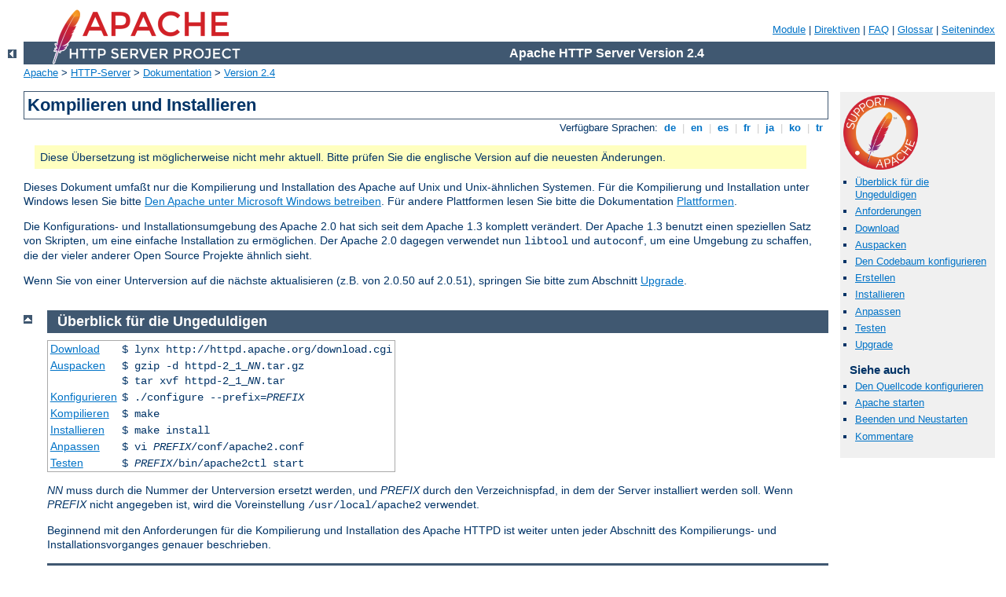

--- FILE ---
content_type: text/html
request_url: http://casati.albertopizzorno.com/manual/de/install.html
body_size: 7820
content:
<?xml version="1.0" encoding="ISO-8859-1"?>
<!DOCTYPE html PUBLIC "-//W3C//DTD XHTML 1.0 Strict//EN" "http://www.w3.org/TR/xhtml1/DTD/xhtml1-strict.dtd">
<html xmlns="http://www.w3.org/1999/xhtml" lang="de" xml:lang="de"><head>
<meta content="text/html; charset=ISO-8859-1" http-equiv="Content-Type" />
<!--
        XXXXXXXXXXXXXXXXXXXXXXXXXXXXXXXXXXXXXXXXXXXXXXXXXXXXXXXXXXXXXXXXX
              This file is generated from xml source: DO NOT EDIT
        XXXXXXXXXXXXXXXXXXXXXXXXXXXXXXXXXXXXXXXXXXXXXXXXXXXXXXXXXXXXXXXXX
      -->
<title>Kompilieren und Installieren - Apache HTTP Server Version 2.4</title>
<link href="../style/css/manual.css" rel="stylesheet" media="all" type="text/css" title="Main stylesheet" />
<link href="../style/css/manual-loose-100pc.css" rel="alternate stylesheet" media="all" type="text/css" title="No Sidebar - Default font size" />
<link href="../style/css/manual-print.css" rel="stylesheet" media="print" type="text/css" /><link rel="stylesheet" type="text/css" href="../style/css/prettify.css" />
<script src="../style/scripts/prettify.min.js" type="text/javascript">
</script>

<link href="../images/favicon.ico" rel="shortcut icon" /></head>
<body id="manual-page"><div id="page-header">
<p class="menu"><a href="./mod/index.html">Module</a> | <a href="./mod/directives.html">Direktiven</a> | <a href="http://wiki.apache.org/httpd/FAQ">FAQ</a> | <a href="./glossary.html">Glossar</a> | <a href="./sitemap.html">Seitenindex</a></p>
<p class="apache">Apache HTTP Server Version 2.4</p>
<img alt="" src="../images/feather.png" /></div>
<div class="up"><a href="./index.html"><img title="&lt;-" alt="&lt;-" src="../images/left.gif" /></a></div>
<div id="path">
<a href="http://www.apache.org/">Apache</a> &gt; <a href="http://httpd.apache.org/">HTTP-Server</a> &gt; <a href="http://httpd.apache.org/docs/">Dokumentation</a> &gt; <a href="./index.html">Version 2.4</a></div><div id="page-content"><div id="preamble"><h1>Kompilieren und Installieren</h1>
<div class="toplang">
<p><span>Verfügbare Sprachen: </span><a href="../de/install.html" title="Deutsch">&nbsp;de&nbsp;</a> |
<a href="../en/install.html" hreflang="en" rel="alternate" title="English">&nbsp;en&nbsp;</a> |
<a href="../es/install.html" hreflang="es" rel="alternate" title="Español">&nbsp;es&nbsp;</a> |
<a href="../fr/install.html" hreflang="fr" rel="alternate" title="Français">&nbsp;fr&nbsp;</a> |
<a href="../ja/install.html" hreflang="ja" rel="alternate" title="Japanese">&nbsp;ja&nbsp;</a> |
<a href="../ko/install.html" hreflang="ko" rel="alternate" title="Korean">&nbsp;ko&nbsp;</a> |
<a href="../tr/install.html" hreflang="tr" rel="alternate" title="Türkçe">&nbsp;tr&nbsp;</a></p>
</div>
<div class="outofdate">Diese Übersetzung ist möglicherweise
            nicht mehr aktuell. Bitte prüfen Sie die englische Version auf
            die neuesten Änderungen.</div>

    <p>Dieses Dokument umfaßt nur die Kompilierung und Installation des
    Apache auf Unix und Unix-ähnlichen Systemen. Für die
    Kompilierung und Installation unter Windows lesen Sie bitte <a href="platform/windows.html">Den Apache unter Microsoft Windows
    betreiben</a>. Für andere Plattformen lesen Sie bitte die
    Dokumentation <a href="platform/index.html">Plattformen</a>.</p>

    <p>Die Konfigurations- und Installationsumgebung des Apache 2.0 hat sich
    seit dem Apache 1.3 komplett verändert. Der Apache 1.3 benutzt einen
    speziellen Satz von Skripten, um eine einfache Installation zu
    ermöglichen. Der Apache 2.0 dagegen verwendet nun
    <code>libtool</code> und <code>autoconf</code>, um eine Umgebung zu
    schaffen, die der vieler anderer Open Source Projekte ähnlich
    sieht.</p>

    <p>Wenn Sie von einer Unterversion auf die nächste aktualisieren (z.B.
    von 2.0.50 auf 2.0.51), springen Sie bitte zum Abschnitt <a href="#upgrading">Upgrade</a>.</p>
</div>
<div id="quickview"><a href="https://www.apache.org/foundation/contributing.html" class="badge"><img src="../images/SupportApache-small.png" alt="Support Apache!" /></a><ul id="toc"><li><img alt="" src="../images/down.gif" /> <a href="#overview">Überblick für die Ungeduldigen</a></li>
<li><img alt="" src="../images/down.gif" /> <a href="#requirements">Anforderungen</a></li>
<li><img alt="" src="../images/down.gif" /> <a href="#download">Download</a></li>
<li><img alt="" src="../images/down.gif" /> <a href="#extract">Auspacken</a></li>
<li><img alt="" src="../images/down.gif" /> <a href="#configure">Den Codebaum konfigurieren</a></li>
<li><img alt="" src="../images/down.gif" /> <a href="#compile">Erstellen</a></li>
<li><img alt="" src="../images/down.gif" /> <a href="#install">Installieren</a></li>
<li><img alt="" src="../images/down.gif" /> <a href="#customize">Anpassen</a></li>
<li><img alt="" src="../images/down.gif" /> <a href="#test">Testen</a></li>
<li><img alt="" src="../images/down.gif" /> <a href="#upgrading">Upgrade</a></li>
</ul><h3>Siehe auch</h3><ul class="seealso"><li><a href="programs/configure.html">Den Quellcode konfigurieren</a></li><li><a href="invoking.html">Apache starten</a></li><li><a href="stopping.html">Beenden und Neustarten</a></li><li><a href="#comments_section">Kommentare</a></li></ul></div>
<div class="top"><a href="#page-header"><img alt="top" src="../images/up.gif" /></a></div>
<div class="section">
<h2><a name="overview" id="overview">Überblick für die Ungeduldigen</a></h2>

    <table>
      
      <tr>
        <td><a href="#download">Download</a></td>

        <td><code>$ lynx http://httpd.apache.org/download.cgi</code>
        </td>
      </tr>

      <tr>
        <td><a href="#extract">Auspacken</a></td>

        <td><code>$ gzip -d httpd-2_1_<em>NN</em>.tar.gz<br />
         $ tar xvf httpd-2_1_<em>NN</em>.tar</code> </td>
      </tr>

      <tr>
        <td><a href="#configure">Konfigurieren</a></td>

        <td><code>$ ./configure --prefix=<em>PREFIX</em></code>
        </td>
      </tr>

      <tr>
        <td><a href="#compile">Kompilieren</a></td>

        <td><code>$ make</code> </td>
      </tr>

      <tr>
        <td><a href="#install">Installieren</a></td>

        <td><code>$ make install</code> </td>
      </tr>

      <tr>
        <td><a href="#customize">Anpassen</a></td>

        <td><code>$ vi <em>PREFIX</em>/conf/apache2.conf</code> </td>
      </tr>

      <tr>
        <td><a href="#test">Testen</a></td>

        <td><code>$ <em>PREFIX</em>/bin/apache2ctl start</code>
        </td>
      </tr>
    </table>

    <p><em>NN</em> muss durch die Nummer der Unterversion ersetzt werden,
    und <em>PREFIX</em> durch den Verzeichnispfad,
    in dem der Server installiert werden soll. Wenn <em>PREFIX</em> nicht
    angegeben ist, wird die Voreinstellung <code>/usr/local/apache2</code>
    verwendet.</p>

    <p>Beginnend mit den Anforderungen
    für die Kompilierung und Installation des Apache HTTPD ist
    weiter unten jeder Abschnitt des Kompilierungs- und
    Installationsvorganges genauer beschrieben.</p>
</div><div class="top"><a href="#page-header"><img alt="top" src="../images/up.gif" /></a></div>
<div class="section">
<h2><a name="requirements" id="requirements">Anforderungen</a></h2>

    <p>Folgende Anforderungen gelten für die Erstellung des
    Apache:</p>

    <dl>
      <dt>Plattenplatz</dt>
      <dd>Stellen Sie sicher, dass Sie kurzzeitig wenigstens 50 MB freien
      Festplattenplatz zur Verfügung haben. Nach der Installation
      belegt der Apache ungefähr 10 MB Plattenplatz. Der
      tatsächliche Platzbedarf variiert in Abhängigkeit von den
      gewählten Konfigurationseinstellungen und
      Modulen von Drittanbietern.</dd>

      <dt>ANSI-C-Compiler und Generierungswerkzeuge</dt>
      <dd>Stellen Sie sicher, dass Sie einen ANSI-C Compiler installiert
      haben. Der <a href="http://www.gnu.org/software/gcc/gcc.html">GNU C
      Compiler (GCC)</a> der <a href="http://www.gnu.org/">Free Software
      Foundation (FSF)</a> ist empfehlenswert (Version 2.7.2 ist gut). Wenn
      Sie den GCC nicht besitzen, stellen Sie zumindest sicher, dass der
      Compiler Ihres Anbieters ANSI-kompatibel ist. Außerdem muss Ihr
      <code>PATH</code> wesentliche Generierungswerkzeuge wie
      <code>make</code> enthalten.</dd>

      <dt>Zeitgenauigkeit bewahren</dt>
      <dd>Elemente des HTTP-Protokolls werden in Form einer Tageszeit
      ausgedrückt. Darum sollten Sie jetzt prüfen, ob Ihr System
      die Fähigkeit zur Zeitsynchronisation besitzt, und diese
      gegebenenfalls installieren. Üblicherweise werden hierfür
      die Programme <code>ntpdate</code> oder <code>xntpd</code> verwendet,
      die auf dem Network Time Protocol (NTP) basieren. Nähere
      Informationen über NTP Software und öffentliche Zeitserver
      finden Sie in der Usenet Newsgroup <a href="news:comp.protocols.time.ntp">comp.protocols.time.ntp</a>
      und auf der <a href="http://www.ntp.org">NTP
      Homepage</a>.</dd>

      <dt><a href="http://www.perl.org/">Perl 5</a>
      [OPTIONAL]</dt>
      <dd>Für einige Hilfsskripte wie <code class="program"><a href="./programs/apxs.html">apxs</a></code>
      oder <code class="program"><a href="./programs/dbmmanage.html">dbmmanage</a></code> (die in Perl
      geschrieben sind) wird der Perl 5 Interpreter benötigt (die
      Versionen ab 5.003 sind ausreichend). Wenn Sie mehrere Perl
      Interpreter haben (beispielsweise eine systemweite Installation von
      Perl 4 und Ihre eigene Perl 5-Installation), dann sollten Sie die
      <code>--with-perl</code>-Option (siehe unten) verwenden, um
      sicherzustellen, dass der richtige Interpreter von
      <code class="program"><a href="./programs/configure.html">configure</a></code> ausgewählt wird.
      Wenn kein Perl 5-Interpreter vom <code class="program"><a href="./programs/configure.html">configure</a></code>-Skript
      gefunden werden kann, können Sie die betroffenen Hilfsskripte nicht
      verwenden, sind jedoch selbstverständlich nach wie vor in der Lage,
      den Apache 2.0 zu bauen und zu installieren.</dd>
    </dl>
</div><div class="top"><a href="#page-header"><img alt="top" src="../images/up.gif" /></a></div>
<div class="section">
<h2><a name="download" id="download">Download</a></h2>

    <p>Der Apache kann von der <a href="http://httpd.apache.org/download.cgi">Apache HTTP Server
    Downloadseite</a> heruntergeladen werden, auf der verschiedene Spiegelserver
    angegeben sind. Für die meisten Benutzer des Apache ist es auf
    Unix-ähnlichen Systemen am Besten, die Quellcodeversion herunterzuladen
    und zu kompilieren. Der Erstellungsprozess (weiter unten beschrieben) ist
    einfach und erlaubt es Ihnen, den Server Ihren Bedürfnissen anzupassen.
    Dazu kommt, dass Binärdistributionen gegenüber der aktuellen
    Quellcodeversion oft veraltet sind. Wenn Sie tatsächlich ein
    Binärpaket herunterladen, folgen Sie bitte den Anweisungen in der Datei
    <code>INSTALL.bindist</code>, die der Distribution beiliegt.</p>

    <p>Es ist wichtig, dass Sie nach dem Herunterladen überprüfen,
    dass es sich um einer vollständige und unveränderte Version des
    Apache HTTP Servers handelt. Das können Sie erreichen, indem Sie das
    heruntergeladene Paket gegen die PGP-Signatur prüfen. Einzelheiten dazu
    erfahren Sie auf der <a href="http://httpd.apache.org/download.cgi#verify">Download-Seite</a>. Es
    ist auch ein erweitertes Beispiel verfügbar, dass die <a href="http://httpd.apache.org/dev/verification.html">Anwendung von PGP</a>
    beschreibt.</p>

</div><div class="top"><a href="#page-header"><img alt="top" src="../images/up.gif" /></a></div>
<div class="section">
<h2><a name="extract" id="extract">Auspacken</a></h2>

    <p>Das Auspacken des Quellcodes aus dem Apache HTTPD Tarball besteht
    aus einem simplen Dekomprimieren und danach "Ent-tarren":</p>

  <div class="example"><p><code>
      $ gzip -d httpd-2_1_<em>NN</em>.tar.gz<br />
      $ tar xvf httpd-2_1_<em>NN</em>.tar
  </code></p></div>

    <p>Dies erstellt unterhalb des aktuellen Verzeichnisses ein neues
    Verzeichnis, das den Quellcode für die Distribution enthält.
    Sie sollten mit <code>cd</code> in dieses Verzeichnis wechseln,
    bevor Sie mit der Kompilierung des Servers weitermachen. </p>

</div><div class="top"><a href="#page-header"><img alt="top" src="../images/up.gif" /></a></div>
<div class="section">
<h2><a name="configure" id="configure">Den Codebaum konfigurieren</a></h2>

    <p>Der nächste Schritt ist die Konfiguration des
    Apache-Codebaumes für Ihre spezielle Plattform und Ihre
    persönlichen Bedürfnisse. Dies wird mit dem Skript
    <code class="program"><a href="./programs/configure.html">configure</a></code> durchgeführt, das im Wurzelverzeichnis
    der Distribution enthalten ist. (Entwickler, welche die CVS Version
    des Apache-Codebaumes herunterladen, müssen <code>autoconf</code>
    und <code>libtool</code> installiert haben und müssen
    <code>buildconf</code> ausführen, bevor sie mit den
    nächsten Schritten fortfahren können. Dies wird bei
    offiziellen Releases nicht notwendig sein.)</p>

    <p>Um den Codebaum mit den Standardeinstellungen zu konfigurieren,
    geben Sie einfach <code>./configure</code> ein. Zur Änderung
    dieser Voreinstellungen akzeptiert <code class="program"><a href="./programs/configure.html">configure</a></code> eine
    Reihe von Variablen und Kommandozeilenoptionen.</p>

    <p>Die wichtigste Option ist <code>--prefix</code>, der Ablageort, an dem
    der Apache später installiert wird, da er für diesen Ort
    konfiguriert werden muss, um korrekt zu arbeiten. Eine feinere Einstellung
    der Dateiablagen ist mit weiteren <a href="programs/configure.html#installationdirectories">configure-Optionen</a>
    möglich.</p>

    <p>Weiterhin können Sie zu diesem Zeitpunkt festlegen, welche <a href="programs/configure.html#optionalfeatures">Funktionalität</a> Sie
    in den Apache aufnehmen möchten, indem Sie <a href="mod/index.html">Module</a>
    aktivieren oder deaktivieren. Der Apache bindet standardmäßig
    einen Satz von <a href="mod/module-dict.html#Status">Basismodulen</a> ein.
    Andere Module werden mit Hilfe der Option
    <code>--enable-<var>module</var></code> aktiviert, wobei <var>module</var>
    den Namen des Moduls ohne das Präfix <code>mod_</code> darstellt.
    Ausserdem sind alle Unterstriche durch Bindestriche zu ersetzen. Sie
    können sich auch entscheiden, Module als "<a href="dso.html">Shared
    Objects (DSOs)</a>" zu kompilieren, welche zur Laufzeit ge- und entladen
    werden können. Dazu verwenden Sie die Option
    <code>--enable-<var>module</var>=shared</code>. Entsprechend können Sie
    Basismodule mit der Option <code>--disable-<var>module</var></code>
    deaktivieren. Lassen Sie Vorsicht walten. wenn Sie diese Optionen verwenden,
    da <code class="program"><a href="./programs/configure.html">configure</a></code> Sie nicht warnen kann, wenn die von Ihnen
    angegebenen Module nicht existieren; die Option wird dann einfach
    ignoriert.</p>

    <p>Zusätzlich ist es zuweilen notwendig, das
    <code class="program"><a href="./programs/configure.html">configure</a></code>-Skript mit Extrainformationen zum Ablageort
    Ihres Compilers, Ihrer Bibliotheken oder Header-Dateien zu versorgen. Das
    tun Sie, indem Sie entweder Umgebungsvariablen oder Kommandozeilenoptionen
    an <code class="program"><a href="./programs/configure.html">configure</a></code> übergeben. Für mehr Informationen
    lesen Sie bitte die Hilfeseite zu <code class="program"><a href="./programs/configure.html">configure</a></code>.</p>

    <p>Um einen kurzen Eindruck zu gewinnen, welche Möglichkeiten Sie
    haben, folgt hier ein typisches Beispiel, das den Apache mit einem
    speziellen Compiler und Compilerflags für das
    Installationsverzeichnis <code>/sk/pkg/apache</code> kompiliert, sowie
    die beiden zusätzlichen Module <code class="module"><a href="./mod/mod_rewrite.html">mod_rewrite</a></code> und
    <code class="module"><a href="./mod/mod_speling.html">mod_speling</a></code> für späteres Laden durch den
    DSO-Mechanismus:</p>

  <div class="example"><p><code>
      $ CC="pgcc" CFLAGS="-O2" \<br />
       ./configure --prefix=/sw/pkg/apache \<br />
       --enable-rewrite=shared \<br />
       --enable-speling=shared
  </code></p></div>

    <p>Wenn <code class="program"><a href="./programs/configure.html">configure</a></code> startet, benötigt es mehrere
    Minuten, um die Verfügbarkeit von Features auf Ihrem System zu
    prüfen und ein Makefile zu generieren, das später zur
    Kompilierung des Servers verwendet wird.</p>

    <p>Einzelheiten zu den vielen verschiedenen <code class="program"><a href="./programs/configure.html">configure</a></code>-Optionen finden Sie auf der Hilfeseite zu
    <code class="program"><a href="./programs/configure.html">configure</a></code>.</p>

</div><div class="top"><a href="#page-header"><img alt="top" src="../images/up.gif" /></a></div>
<div class="section">
<h2><a name="compile" id="compile">Erstellen</a></h2>

    <p>Nun können Sie die verschiedenen Teile, die das Apache-Paket
    bilden, einfach durch Ausführen des folgenden Befehls erstellen:</p>

  <div class="example"><p><code>$ make</code></p></div>

    <p>Seien Sie hierbei bitte geduldig, denn eine Basiskonfiguration
    benötigt ungefähr 3 Minuten auf einem Pentium III/Linux 2.2.
    System. Dies kann aber abhängig von Ihrer Hardware und der Anzahl
    der Module, die Sie aktiviert haben, sehr stark variieren.</p>
</div><div class="top"><a href="#page-header"><img alt="top" src="../images/up.gif" /></a></div>
<div class="section">
<h2><a name="install" id="install">Installieren</a></h2>

    <p>Nun endlich installieren Sie das Package unter dem konfigurierten
    Installations-<em>PREFIX</em> (siehe oben: Option <code>--prefix</code>
    durch Aufrufen von:</p>

  <div class="example"><p><code>$ make install</code></p></div>

    <p>Wenn Sie upgraden, wird die Installation Ihre Konfigurationsdateien
    oder Dokumente nicht überschrieben.</p>
</div><div class="top"><a href="#page-header"><img alt="top" src="../images/up.gif" /></a></div>
<div class="section">
<h2><a name="customize" id="customize">Anpassen</a></h2>

    <p>Als nächstes können Sie Ihren Apache HTTP Server anpassen,
    indem Sie die <a href="configuring.html">Konfigurationsdateien</a>
    unterhalb von <code><em>PREFIX</em>/conf/</code> editieren.</p>

  <div class="example"><p><code>$ vi <em>PREFIX</em>/conf/apache2.conf</code></p></div>

    <p>Werfen Sie auch einen Blick in das Apache-Handbuch unter <a href="./index.html">docs/manual/</a>. Die aktuellste Version dieses Handbuchs
    sowie eine komplette Referenz der verfügbaren <a href="mod/directives.html">Konfigurationsanweisungen</a> finden
    Sie unter <a href="http://httpd.apache.org/docs/2.4/">http://httpd.apache.org/docs/2.4/</a>.</p>
</div><div class="top"><a href="#page-header"><img alt="top" src="../images/up.gif" /></a></div>
<div class="section">
<h2><a name="test" id="test">Testen</a></h2>

    <p>Sie können nun Ihren Apache HTTP Server <a href="invoking.html">starten</a>, indem Sie einfach</p>

  <div class="example"><p><code>$ <em>PREFIX</em>/bin/apache2ctl start</code></p></div>

    <p>ausführen.</p>

    <p>Danach sollten Sie Ihr erstes Dokument unter dem URL
    <code>http://localhost/</code> anfordern können. Die Webseite,
    die Sie sehen, ist im <code class="directive"><a href="./mod/core.html#documentroot">DocumentRoot</a></code>
    abgelegt, welches üblicherweise <code><em>PREFIX</em>/htdocs/</code>
    ist. Den Server <a href="stopping.html">stoppen</a> Sie wieder durch
    Ausführen von:</p>

  <div class="example"><p><code>$ <em>PREFIX</em>/bin/apache2ctl stop</code></p></div>
</div><div class="top"><a href="#page-header"><img alt="top" src="../images/up.gif" /></a></div>
<div class="section">
<h2><a name="upgrading" id="upgrading">Upgrade</a></h2>

    <p>Der erste Schritt beim Aktualisieren besteht darin, die
    Versionsankündigung sowie die <code>CHANGES</code>-Datei in der
    Quelltextdistribution zu lesen, um Änderungen zu finden, die Ihr
    System möglicherweise betreffen. Wenn Sie einen größeren
    Versionssprung durchführen (z.B. vom 1.3 auf 2.0 oder von 2.0 auf
    2.2), wird es wahrscheinlich auch größere Unterschiede in der
    Kompilier- und Laufzeitkonfiguration geben, die manuelle Nacharbeiten
    erfordern. Außerdem müssen alle Module aktualisiert
    werden, um den Änderungen der Modul-API gerecht zu werden.</p>

    <p>Die Aktualisierung einer Unterversion auf eine andere (z.B. von 2.0.55
    auf 2.0.57) ist einfacher. <code>make install</code> überschreibt
    keine der bereits existierenden Dokumente, Log- und Konfigurationsdateien.
    Ausserdem bemühen sich die Entwickler, inkompatible Änderungen
    der <code class="program"><a href="./programs/configure.html">configure</a></code>-Optionen, der Laufzeitkonfiguration sowie
    der Modul-API zu vermeiden. In den meisten Fällen sollten Sie in der
    Lage sein, den gleichen <code class="program"><a href="./programs/configure.html">configure</a></code>-Befehl, die gleiche
    Konfiguration und die gleichen Module wieder zu verwenden. (Das gilt erst
    seit Version 2.0.41 -- frühere Versionen enthielten noch inkompatible
    Änderungen).</p>

    <p>Um auf eine neue Unterversion zu aktualisieren, suchen Sie zunächst
    die Datei <code>config.nice</code> im <code>build</code>-Verzeichnis
    Ihrer Serverinstallation oder im Wurzelverzeichnis des Quelltextbaums
    der alten Installation. Die Datei enthält den genauen
    <code class="program"><a href="./programs/configure.html">configure</a></code>-Befehl, der verwendet wurde, um den
    Quellcode zu konfigurieren. Um jetzt von einer Version auf die
    nächste zu aktualisieren, kopieren Sie einfach die
    <code>config.nice</code> in das Verzeichnis der neuen Version,
    passen sie bei Bedarf an, und führen Sie sie aus:</p>

    <div class="example"><p><code>
      $ ./config.nice<br />
      $ make<br />
      $ make install<br />
      $ <var>PREFIX</var>/bin/apache2ctl stop<br />
      $ <var>PREFIX</var>/bin/apache2ctl start<br />
    </code></p></div>

    <div class="warning">Sie sollten jede neue Version immer in Ihrer Umgebung
    testen, bevor Sie sie produktiv schalten. Beispielsweise können Sie
    die neue Version neben der alten installieren, indem Sie ein anderes
    <code>--prefix</code> und einen anderen Port wählen (durch Anpassen der
    <code class="directive"><a href="./mod/mpm_common.html#listen">Listen</a></code>-Direktive). So
    können Sie auf eventuelle Inkompatibilitäten testen, bevor Sie
    endgültig die neue Version verwenden.</div>
</div></div>
<div class="bottomlang">
<p><span>Verfügbare Sprachen: </span><a href="../de/install.html" title="Deutsch">&nbsp;de&nbsp;</a> |
<a href="../en/install.html" hreflang="en" rel="alternate" title="English">&nbsp;en&nbsp;</a> |
<a href="../es/install.html" hreflang="es" rel="alternate" title="Español">&nbsp;es&nbsp;</a> |
<a href="../fr/install.html" hreflang="fr" rel="alternate" title="Français">&nbsp;fr&nbsp;</a> |
<a href="../ja/install.html" hreflang="ja" rel="alternate" title="Japanese">&nbsp;ja&nbsp;</a> |
<a href="../ko/install.html" hreflang="ko" rel="alternate" title="Korean">&nbsp;ko&nbsp;</a> |
<a href="../tr/install.html" hreflang="tr" rel="alternate" title="Türkçe">&nbsp;tr&nbsp;</a></p>
</div><div class="top"><a href="#page-header"><img src="../images/up.gif" alt="top" /></a></div><div class="section"><h2><a id="comments_section" name="comments_section">Kommentare</a></h2><div class="warning"><strong>Notice:</strong><br />This is not a Q&amp;A section. Comments placed here should be pointed towards suggestions on improving the documentation or server, and may be removed again by our moderators if they are either implemented or considered invalid/off-topic. Questions on how to manage the Apache HTTP Server should be directed at either our IRC channel, #httpd, on Freenode, or sent to our <a href="http://httpd.apache.org/lists.html">mailing lists</a>.</div>
<script type="text/javascript"><!--//--><![CDATA[//><!--
var comments_shortname = 'httpd';
var comments_identifier = 'http://httpd.apache.org/docs/2.4/install.html';
(function(w, d) {
    if (w.location.hostname.toLowerCase() == "httpd.apache.org") {
        d.write('<div id="comments_thread"><\/div>');
        var s = d.createElement('script');
        s.type = 'text/javascript';
        s.async = true;
        s.src = 'https://comments.apache.org/show_comments.lua?site=' + comments_shortname + '&page=' + comments_identifier;
        (d.getElementsByTagName('head')[0] || d.getElementsByTagName('body')[0]).appendChild(s);
    }
    else { 
        d.write('<div id="comments_thread">Comments are disabled for this page at the moment.<\/div>');
    }
})(window, document);
//--><!]]></script></div><div id="footer">
<p class="apache">Copyright 2019 The Apache Software Foundation.<br />Lizenziert unter der <a href="http://www.apache.org/licenses/LICENSE-2.0">Apache License, Version 2.0</a>.</p>
<p class="menu"><a href="./mod/index.html">Module</a> | <a href="./mod/directives.html">Direktiven</a> | <a href="http://wiki.apache.org/httpd/FAQ">FAQ</a> | <a href="./glossary.html">Glossar</a> | <a href="./sitemap.html">Seitenindex</a></p></div><script type="text/javascript"><!--//--><![CDATA[//><!--
if (typeof(prettyPrint) !== 'undefined') {
    prettyPrint();
}
//--><!]]></script>
</body></html>